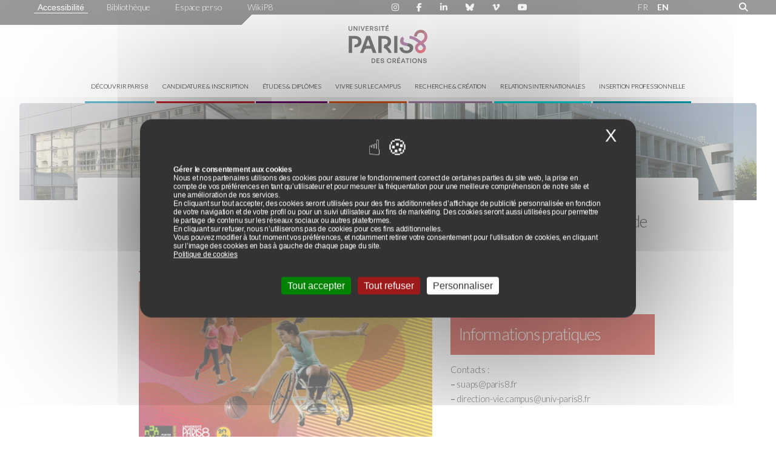

--- FILE ---
content_type: text/html; charset=utf-8
request_url: https://www.univ-paris8.fr/La-journee-Defilympique-de-Paris-8-reconnue-comme-une-initiative-locale-Terres
body_size: 10554
content:
	

<!DOCTYPE html>
<html lang="fr">
<head>
	<meta charset="utf-8" />
	<meta name="viewport" content="width=device-width, initial-scale=1" />
	<meta name="description" content="La journ&#233;e D&#233;filympique de l&#039;universit&#233; Paris 8, qui r&#233;unit sur le campus &#233;tudiants et lyc&#233;ens du territoire, a &#233;t&#233; retenue par l&#039;ANDES, (&#8230;)" />
	<meta name="theme-color" content="#ffffff">
	<meta name="author" content="Université Paris 8" />
	<title>La journ&#233;e D&#233;filympique de Paris 8 reconnue comme une initiative locale Terres de Jeux 2024 ! - Université Paris 8</title>
	
	<link rel="canonical" href="https://www.univ-paris8.fr/La-journee-Defilympique-de-Paris-8-reconnue-comme-une-initiative-locale-Terres" />

<meta property="og:title" content="La journ&#233;e D&#233;filympique de Paris 8 reconnue comme une initiative locale Terres de Jeux 2024 !" />
<meta property="og:description" content="La journ&#233;e D&#233;filympique de l&#039;universit&#233; Paris 8, qui r&#233;unit sur le campus &#233;tudiants et lyc&#233;ens du territoire, a &#233;t&#233; retenue par l&#039;ANDES, (&#8230;)" />
<meta property="og:image" content="https://www.univ-paris8.fr/IMG/logo/arton8089-2.jpg" />
<meta property="og:url" content="https://www.univ-paris8.fr/La-journee-Defilympique-de-Paris-8-reconnue-comme-une-initiative-locale-Terres" />
<meta property="og:type" content="article" />
<meta property="og:site_name" content="Université Paris 8"/> 
<meta property="og:locale" content="fr_FR"/>
<meta property="og:image:type" content="image/jpeg"/>  
<meta property="og:article:section" content="Actualités"/>        
<meta property="og:article:author" content="Université Paris 8"/>  
<meta property="og:author" content="Université Paris 8"/>  

<meta name="twitter:card" content="summary_large_image">
<meta name="twitter:app:country" content="FR">
<meta name="twitter:site" content="@UnivParis8">
<meta name="twitter:creator" content="@UnivParis8">
<meta name="twitter:url" content="https://www.univ-paris8.fr/La-journee-Defilympique-de-Paris-8-reconnue-comme-une-initiative-locale-Terres"> 
<meta name="twitter:title" content="La journ&#233;e D&#233;filympique de Paris 8 reconnue comme une initiative locale Terres de Jeux 2024 !"> 
<meta name="twitter:description" content="La journ&#233;e D&#233;filympique de l&#039;universit&#233; Paris 8, qui r&#233;unit sur le campus &#233;tudiants et lyc&#233;ens du territoire, a &#233;t&#233; retenue par l&#039;ANDES, (&#8230;)">  
<meta name="twitter:image" content="https://www.univ-paris8.fr/IMG/logo/arton8089-2.jpg"> 
<meta name="twitter:author" content="Université Paris 8"/>  


	<!--[if lte IE 8]><link rel="stylesheet" href="squelettes/assets/css/ie8.css" />
<![endif]-->

<!--
<link rel="shortcut icon" type="image/x-icon" href="https://www.univ-paris8.fr/favicon.ico?v=2">
<link rel="icon" type="image/png" href="https://www.univ-paris8.fr/IMG/png/favicon.png?v=2">
<link rel="icon" type="image/svg+xml" href="https://www.univ-paris8.fr/IMG/svg/favicon.svg?v=2">
-->
<link rel="shortcut icon" type="image/x-icon" href="https://www.univ-paris8.fr/favicon.ico?v=2" />
<link rel="icon" type="image/png" sizes="16x16" href="https://www.univ-paris8.fr/squelettes/images/favicon/favicon-16x16.png">
<link rel="icon" type="image/png" sizes="32x32" href="https://www.univ-paris8.fr/squelettes/images/favicon/favicon-32x32.png">
<link rel="icon" type="image/png" sizes="96x96" href="https://www.univ-paris8.fr/squelettes/images/favicon/favicon-96x96.png"  />
<link rel="icon" type="image/svg+xml" href="squelettes/images/favicon/favicon.svg?v=2" />

<link rel="apple-touch-icon" sizes="180x180" href="https://www.univ-paris8.fr/squelettes/images/favicon/apple-touch-icon.png" />
<link rel="manifest" href="https://www.univ-paris8.fr/squelettes/images/favicon/site.webmanifest" />

<link rel='stylesheet' href='local/cache-css/23b5b139c69cfc84113b807969d427c3.css?1769914878' type='text/css' /><!-- <link rel="stylesheet" href="squelettes/assets/css/icon-p8-font.css"> -->







<script type='text/javascript'>
/*<![CDATA[*/
(function(H){H.className=H.className.replace(/\bno-js\b/,'js')})(document.documentElement);
/*]]>*/
</script>


<script>
var mediabox_settings={"auto_detect":true,"ns":"box","tt_img":true,"sel_g":"#documents_portfolio a[type='image\/jpeg'],#documents_portfolio a[type='image\/png'],#documents_portfolio a[type='image\/gif']","sel_c":".mediabox","str_ssStart":"Diaporama","str_ssStop":"Arr\u00eater","str_cur":"{current}\/{total}","str_prev":"Pr\u00e9c\u00e9dent","str_next":"Suivant","str_close":"Fermer","str_loading":"Chargement\u2026","str_petc":"Taper \u2019Echap\u2019 pour fermer","str_dialTitDef":"Boite de dialogue","str_dialTitMed":"Affichage d\u2019un media","splash_url":"","lity":{"skin":"_simple-dark","maxWidth":"90%","maxHeight":"90%","minWidth":"400px","minHeight":"","slideshow_speed":"2500","opacite":"0.9","defaultCaptionState":"expanded"}};
</script>
<!-- insert_head_css -->



<script type='text/javascript' src='local/cache-js/982a275a107f8913827474451cd227b4.js?1769914908'></script>










<!-- insert_head -->



<!-- début de : ckeditor_insert_head -->

	<script type="application/javascript" src="https://www.univ-paris8.fr/plugins/auto/ckeditor/v1.2.10/lib/ckeditor/ckeditor.js?1716900834"></script>
	<script type="application/javascript">CKEDITOR.config.jqueryOverrideVal=true;</script>
	<script type="application/javascript" src="https://www.univ-paris8.fr/plugins/auto/ckeditor/v1.2.10/lib/ckeditor/adapters/jquery.js?1716900834"></script>
	<script type="application/javascript" src="local/cache-js/jsdyn-ckeditor4spip_js-87caf5b1.js?1769914908"></script>
	<script type="application/javascript">
$(document).ready(function(){
	function loadCKEditor() {
		// la configuration de ckeditor :
		CKEDITOR.ckeditorpath="https:\/\/www.univ-paris8.fr\/plugins\/auto\/ckeditor\/v1.2.10\/lib\/ckeditor\/ckeditor.js";
		CKEDITOR.spipurl="https:\/\/www.univ-paris8.fr\/spip.php";
		CKEDITOR.ckpreferedversion='4.19.1';
		CKEDITOR.ckeditmode='ckeditor';
		CKEDITOR.ckConfig = {"minwidth":828,"vignette":200,"filebrowserSpipdocBrowseUrl":"https:\/\/www.univ-paris8.fr\/spip.php?page=select_documents&type=tout","format_tags":"p;h3;h4;h5;pre","format_p":{"element":"p","attributes":{"class":"spip"}},"format_h3":{"element":"h3","attributes":{"class":"spip"}},"format_h4":{"element":"h4","attributes":{"class":"spip"}},"format_h5":{"element":"h5","attributes":{"class":"spip"}},"format_pre":{"element":"pre","attributes":{"class":"spip"}},"forcePasteAsPlainText":"","toolbar_SpipFull":[["Source"],["NewPage"],["Cut","Copy","Paste","PasteText","PasteFromWord"],["SpellChecker","Scayt"],["Undo","Redo"],["Find","Replace"],["SelectAll","RemoveFormat"],["Bold","Italic","Underline","Strike"],["Subscript","Superscript"],["NumberedList","BulletedList","Outdent","Indent","Blockquote"],"\/",["JustifyLeft","JustifyCenter","JustifyRight"],["Spip","Link","Unlink","Anchor"],["Table","HorizontalRule","SpecialChar"],["Styles","Format"],["ShowBlocks"]],"toolbar_SpipBasic":[["Cut","Copy","PasteText","-","Bold","Italic","Underline","-","NumberedList","BulletedList","-","Spip","Link","Unlink","-","About"]],"toolbar":"SpipFull","uiColor":"#f5f5f5","language":"fr","contentsCss":["https:\/\/www.univ-paris8.fr\/prive\/spip_style.css?1741354512","https:\/\/www.univ-paris8.fr\/plugins\/auto\/ckeditor\/v1.2.10\/css\/cked-editor.css?1716900834"],"font_names":"serif;sans serif;monospace;cursive;fantasy","filebrowserBrowseUrl":"https:\/\/www.univ-paris8.fr\/spip.php?page=filebrowser&type=files","filebrowserImageBrowseLinkUrl":"https:\/\/www.univ-paris8.fr\/spip.php?page=filebrowser&type=files","filebrowserImageBrowseUrl":"https:\/\/www.univ-paris8.fr\/spip.php?page=filebrowser&type=images","filebrowserFlashBrowseUrl":"https:\/\/www.univ-paris8.fr\/spip.php?page=filebrowser&type=flash","filebrowserUploadUrl":"https:\/\/www.univ-paris8.fr\/spip.php?page=filebrowser&type=files&mode=direct","filebrowserImageUploadUrl":"https:\/\/www.univ-paris8.fr\/spip.php?page=filebrowser&type=images&mode=direct","filebrowserFlashUploadUrl":"https:\/\/www.univ-paris8.fr\/spip.php?page=filebrowser&type=flash&mode=direct","filebrowserWindowWidth":682,"filebrowserWindowHeight":500,"extraPlugins":"spip","loadExtraPlugins":{"spip":"https:\/\/www.univ-paris8.fr\/plugins\/auto\/ckeditor\/v1.2.10\/ckeditor-plugin\/spip\/"},"colorButton_enableMore":false,"height":500,"scayt_autoStartup":true,"scayt_sLang":"fr_FR","resize_enabled":true,"entities":false,"skin":"moono-lisa","enterMode":1,"shiftEnterMode":2,"stylesCombo_stylesSet":"spip-styles:https:\/\/www.univ-paris8.fr\/spip.php?page=spip-styles.js","removeDialogTabs":"link:advanced","fontSize_sizes":"8\/8px;9\/9px;10\/10px;11\/11px;12\/12px;14\/14px;16\/16px;18\/18px;20\/20px;22\/22px;24\/24px;26\/26px;28\/28px;36\/36px;48\/48px;72\/72px","dialog_startupFocusTab":true,"readOnly":false,"spip_contexte":{"id":null,"type":null},"forceEnterMode":true,"removePlugins":"div,docprops,flash,iframe,image2,maximize,pagebreak,placeholder,preview,print,save,smiley,templates,uicolor,colorbutton,forms,devtools","allowedContent":true,"fullPage":false};

		var ajaxload=[{"0":"#formulaire_forum textarea[name=texte]","1":"Basic","3":"54c01556b8a644870e0ec01f26dd1541"},{"0":"textarea.crayon-active","1":"Full","3":"1c62eb7851e9eaf12196e323a2b31960"}];
		CKEDITOR.instances = [] ; // normalement aucune instances de CKEDITOR n'est valide à cet instant, on les vide.
		fullInitCKEDITOR(ajaxload) ;
	}

	if(typeof onAjaxLoad == 'function') onAjaxLoad(loadCKEditor);
	loadCKEditor();
}) ;

	</script>
<!-- fin de : ckeditor_insert_head -->
<script type='text/javascript' src='plugins/auto/tarteaucitron/v1.8.0/lib/tarteaucitron/tarteaucitron.js' id='tauc'></script>
<script type="text/javascript">
	tarteaucitron.init({
		"privacyUrl": "", /* Privacy policy url */

		"hashtag": "#tarteaucitron", /* Ouverture automatique du panel avec le hashtag */
		"cookieName": "tarteaucitron", /* Cookie name */

		"orientation": "middle", /* le bandeau doit être en haut (top), au milieu (middle) ou en bas (bottom) ? */
		"groupServices": true, /* Group services by category */
		"closePopup": true, /* Show a close X on the banner */

		/* Gestion petit bandeau */
		"showAlertSmall": false, /* afficher le petit bandeau en bas à droite ? */
		"cookieslist": false, /* Afficher la liste des cookies installés ? */

		/* Gestion de la petite icone Cookie */
		"showIcon": true, /* Show cookie Icon or not */
		
		"iconPosition": "BottomLeft", /* BottomRight, BottomLeft, TopRight and TopLeft */

		"adblocker": false, /* Afficher un message si un adblocker est détecté */

		/* Gestion grand bandeau */
		"DenyAllCta" : 	true, /* Show the deny all button */
		"AcceptAllCta" : true, /* Show the accept all button when highPrivacy on */
		"highPrivacy": true, /* Si true, affiche le bandeau de consentement. Sinon, le consentement est implicite. */

		"handleBrowserDNTRequest": true, /* If Do Not Track == 1, disallow all */

		"removeCredit": true, /* supprimer le lien vers la source ? */

		"useExternalCss": false, /* If false, the tarteaucitron.css file will be loaded */
		"useExternalJs": false, /* If false, the tarteaucitron.js file will be loaded */

		

		"moreInfoLink": true, /* Show more info link */
		"readmoreLink": "/https://www.univ-paris8.fr/Politique-de-confidentialite", /* Change the default readmore link */

		"mandatory": true, /* Show a message about mandatory cookies */

	});

	var tarteaucitronCustomText = {
		"alertBigPrivacy": '<div style="font-size:12px;"><p style="color:#fff;font-weight:bold;">Gérer le consentement aux cookies</p><p style="color:#fff;">Nous et nos partenaires utilisons des cookies pour assurer le fonctionnement correct de certaines parties du site web, la prise en compte de vos préférences en tant qu’utilisateur et pour mesurer la fréquentation pour une meilleure compréhension de notre site et une amélioration de nos services.</p><p style="color:#fff;">En cliquant sur tout accepter, des cookies seront utilisées pour des fins additionnelles d’affichage de publicité personnalisée en fonction de votre navigation et de votre profil ou pour un suivi utilisateur aux fins de marketing. Des cookies seront aussi utilisées pour permettre le partage de contenu sur les réseaux sociaux ou autres plateformes.</p><p style="color:#fff;">En cliquant sur refuser, nous n’utiliserons pas de cookies pour ces fins additionnelles.</p><p style="color:#fff;">Vous pouvez modifier à tout moment vos préférences, et notamment retirer votre consentement pour l’utilisation de cookies, en cliquant sur l’image des cookies en bas à gauche de chaque page du site.</p><p><a style="text-decoration:underline;" href="https://www.univ-paris8.fr/Politique-de-confidentialite">Politique de cookies</a><br></p></div>',
		
	}

	var tarteaucitronForceLanguage = 'fr';
</script>
<link rel="alternate" type="application/json+oembed" href="https://www.univ-paris8.fr/oembed.api/?format=json&amp;url=https%3A%2F%2Fwww.univ-paris8.fr%2FLa-journee-Defilympique-de-Paris-8-reconnue-comme-une-initiative-locale-Terres" />



<!-- <script type="text/javascript">
  var _paq = _paq || [];
  _paq.push(['trackPageView']);
  _paq.push(['enableLinkTracking']);
  (function() {
    var u="//ecrans.univ-paris8.fr/matomo/";
    _paq.push(['setTrackerUrl', u+'piwik.php']);
    _paq.push(['setSiteId', 4]);
    var d=document, g=d.createElement('script'), s=d.getElementsByTagName('script')[0];
    g.type='text/javascript'; g.async=true; g.defer=true; g.src=u+'piwik.js'; s.parentNode.insertBefore(g,s);
  })();
</script> -->	<link rel="stylesheet" href="squelettes/assets/css/article.css" />

<style>

.illustrate__image::before {
background-color: rgb(192, 25, 16);opacity: 0.3;
filter: alpha(opacity=50);
}

ul.aside-menu li {
	border-bottom: solid 1px ;
	border-bottom-color: rgb(157, 23, 22);
	border-bottom-color: rgb(192, 25, 16);
}

ul.aside-menu h2, .date{
	color:rgb(157, 23, 22);
	color: rgb(192, 25, 16);
		
	

}

.line {border-bottom: solid 2px rgb(192, 25, 16);margin:1.5em 0 1em 0;}

.line-event {
	border-bottom: solid 2px;
	margin: 2px 0;
	width: 38%;
	border-bottom-color:rgb(157, 23, 22);
	border-bottom-color:rgb(192, 25, 16);

}

.sl-partage {
	color: rgb(157, 23, 22);
	color: rgb(192, 25, 16);
}

.box {box-shadow: 0 1px 0 0 rgb(192, 25, 16);border-radius:0;}
#header,
#cta, .scrollup, 
.asid h2
{color:#fff;
background-color: rgb(192, 25, 16);
	
}

.spip_documents img,.spip_document_4209 img, .spip_documents_center img{
max-width: 100%;
height: auto;
}
img{max-width: 100%;height: auto;}

.img-plus-actus{width:100%;height: 150px;object-fit:cover;border-radius: 0;}
ul.rs-icons {margin-top: 0;}

.asid h2{padding:.5em;margin-top:2em;}
.asid section{margin-bottom: 1em;}

.container-large {
    padding-bottom: 0;
}
.date i{margin-right:1em;}
</style>

</head>

<body class="landing">

	<div id="page-wrapper">
		<!-- Banner -->
		<div id="banner" 
			style="padding:0;
			margin:0;
			background-color:rgb(255,255,255);
			">
			<div class="menu_accessibilite" style="display:none;">        
<ul>            
<li><a href="spip.php?article260" accesskey="0" >Accès à la page d’aide et aux règles d’accessibilité</a></li>
<li><a href="https://www.univ-paris8.fr" accesskey="1">Accès à la page d’accueil</a></li>
<li><a href="spip.php?rubrique11" accesskey="2">Accès à la page d’actualité du site</a></li>
<li><a href="spip.php?article254" accesskey="3">Accès au plan du site</a></li>
<li><a href="#recherche_accueil" accesskey="4">Accès au champ de saisi du formulaire de recherche interne</a></li>
<li><a href="#menu" accesskey="5">Accès au menu principal</a></li>
<li><a href="#menu_rubrique" accesskey="6">Accès au menu de la rubrique</a></li>
<li><a href="#contenu" accesskey="7">Accès au contenu texte de la page</a></li>
<li><a href="spip.php?rubrique156" accesskey="8">Accès à la page des contacts (annuaire)</a></li>
<li><a href="spip.php?article258" accesskey="9">Accès aux mentions légales</a></li>
</ul>
</div>

<div class="topnav" id="top-header">
  <div class="row">
    <div class="5u 7u(narrow) 12u(narrower)">

      <ul class="icons-bar" style="padding-left:0;">
        <li><span id="accessconfig" data-accessconfig-buttonname="Accessibilité" data-accessconfig-params='{ "Prefix" : "a42-ac", "ContainerClass" : "","ModalCloseButton" : "","ModalTitle" : "","FormFieldset" : "","FormFieldsetLegend" : "","FormRadio" : "","ImageReplacement": false}' ></span></li>

        <li><a href="https://www.bu.univ-paris8.fr/">Bibliothèque</a></li>
        <li><a href="https://e-p8.univ-paris8.fr/uPortal/f/welcome/normal/render.uP">Espace perso</a></li>
        <li><a href="https://portail.univ-paris8.fr/bdc/">WikiP8</a></li>
        
      </ul>
    </div>

    <div class="4u 4u(narrow) 12u(narrower)">
      
      <ul class="icons-bar-rs">
        
        <li><a href="https://www.instagram.com/univparis8/" aria-label="Page Instagram de Paris 8"><i class="fab fa-instagram"></i></a>
          </li>

          <li><a href="https://www.facebook.com/Paris8" aria-label="Page Facebook de Paris 8"><i class="fab fa-facebook-f"></i></a></li>
          <li><a href="https://www.linkedin.com/company/universit-paris-8-vincennes-saint-denis" aria-label="Page Linkdin de Paris 8"><i class="fab fa-linkedin-in"></i></a></li>
          <li><a href="https://bsky.app/profile/univ-paris8.fr" aria-label="Page Bluesky de Paris 8"><i class="fa-brands fa-bluesky"></i></a></li>
          <li><a href="https://vimeo.com/paris8webtv" aria-label="Page Viméo de Paris 8"><i class="fab fa-vimeo-v"></i></a></li>
          
           <li><a href="https://www.youtube.com/channel/UCFrdu1Rf_A9huYq-QD3ER2g" aria-label="Page youtube de Paris 8"><i class="fab fa-youtube"></i></a></li>
          </li>   
      </ul>
    </div>

    <div class="2u 4u(narrow) 12u(narrower)">
      <ul class="icons-bar-rs langue">
          <li><a href="https://www.univ-paris8.fr/">FR</a></li>
          <li style="font-weight: bold;margin-left:-1em;"><a href="https://www.univ-paris8.fr/en">EN</a></li> 
      </ul>
    </div>

    <div class="1u 1u(narrow) 12u(narrower)"><i class="fas fa-search rech"></i></div>
    <div class="show 10u" style="display: none;">
<form action="spip.php?page=recherche" method="get" class="" accept-charset="UTF-8">
    <input name="page" value="recherche" type="hidden"
>
    <div class="">
        <label for="edit-text" class="hidden">r</label>
        <input placeholder="Ex : recherche sur le site" type="search" id="edit-text" name="recherche" value="" size="60" maxlength="128" class="form-search">
    </div>
    <div class="form-actions js-form-wrapper form-wrapper" id="ows-edit-actions">
        <input type="submit" id="ows-edit-submit" value="rechercher" class="button js-form-submit form-submit">
    </div>
</form>
</div>
  </div>
  <a href="javascript:void(0);" class="icon" onclick="myFunction()" aria-label="Plus d'element de haute barre"><i class="fa fa-plus"></i></a>
</div>

<div style="background-color:#EADEC5;
background-image: linear-gradient(
135deg,
rgba(51,51,51, 1) 0%,
rgba(51,51,51, 1) 32%,
rgba(255,255,255, 0.95) 32%,
rgba(255,255,255, 0.95) 100%
);
height:17px;
">
</div>

<div style="text-align:center;margin-bottom:5px">
    <h1><a href="https://www.univ-paris8.fr"><img src="https://www.univ-paris8.fr/IMG/svg/logo-paris8.svg" width="130" alt="Université Paris 8" /></a></h1>
   
</div>

<header id="header" class="alt">
    <nav id="nav">
        <ul>
        
            <li class="couleur_2" >
              <a href='-Decouvrir-Paris-8-' style="height:55px;padding-top:20px;">Découvrir Paris 8</a></li>
        
            <li class="couleur_6" >
              <a href='-Candidature-inscription-' style="height:55px;padding-top:20px;">Candidature &amp; inscription</a></li>
        
            <li class="couleur_3" >
              <a href='-Etudes-diplomes-' style="height:55px;padding-top:20px;">Études &amp; diplômes</a></li>
        
            <li class="couleur_5" >
              <a href='-vivre-sur-le-campus-' style="height:55px;padding-top:20px;">Vivre sur le campus</a></li>
        
            <li class="couleur_1" >
              <a href='-Recherche-creation-' style="height:55px;padding-top:20px;">Recherche &amp; création</a></li>
        
            <li class="couleur_4" >
              <a href='-Relations-internationales-' style="height:55px;padding-top:20px;">Relations internationales</a></li>
        
            <li class="couleur_7" >
              <a href='-Insertion-professionnelle-' style="height:55px;padding-top:20px;">Insertion professionnelle</a></li>
        
        </ul>
    </nav>
</header>


<script type="text/javascript">
function myFunction() {
  $("#top-header").toggleClass( "responsive"); 
}
</script>			<div class="illustrate__imag">
	<img src="squelettes/images/bg/bg-2.png" alt="bandeau" />
	
	<div class="ariane-universite">
		<a href="https://www.univ-paris8.fr/" aria-label="Page d'accueil"><i class="fas fa-home"></i></a>
		
		 <i style="color:#000;"> | </i><a href="-Actualites-">Actualités</a>
		
		 <i style="color:#000;"> | </i><a href="-Actualites-passees-">Actualités passées</a>
		
	</div>
</div>		</div>
		<!-- Fin banner-->

		<section id ="main">
			<div class="container-large">
				<div class="container">

					<div class="row">

					<div class="12u titre">
						<h2 style="text-align:left;">La journée Défilympique de Paris 8 reconnue comme une initiative locale Terres de Jeux 2024&nbsp;!</h2>
						
						<hr class="line">

					</div>

					<div class="7u 12u(narrow)">
						
							<div>
							<img
	src="IMG/logo/arton8089-2.jpg?1697208324"
	class="spip_logo" alt='Illustration La journ&#233;e D&#233;filympique de Paris 8 reconnue comme une initiative locale Terres de Jeux 2024 !'/>

							<hr/>
						</div>
						

						

						<div>
							<div style="text-align:right;font-style: italic;font-size: .9em;">Mis à jour le 13 octobre 2023
						</div>
							
							<div class="social-likes">

	<i class="sl-partage fas fa-share-alt"></i>

	<!-- <div class="sl-cercle face facebook" title="Partager cet article sur Facebook"><i class="fab fa-facebook-f"></i></div> -->

	<!-- <button style="float:right;" class="agrandire-cercle btn button-option" aria-label="Agrandir le texte" onclick="fontSize('#contenu')"><i class="fas fa-font"></i></button> -->
</div>
						

							<section class="box" id="contenu">
								<div>La <a href="https://www.univ-paris8.fr/Journee-Defilympique-14-avril">journée Défilympique</a> de l’université Paris 8, qui réunit sur le campus étudiants et lycéens du territoire, a été retenue par l’ANDES, l’Association Nationale des Élus en charge du Sport, parmi les initiatives locales <a href="https://terredejeux.paris2024.org/" class="spip_out" rel="external">Terres de Jeux 2024</a>.

<br />&nbsp;

<br />Résolument engagée à mettre le sport au service de la société et de la réussite étudiante et à le rendre accessible à tous, l’université Paris 8 a organisé, en partenariat avec Plaine Commune, une journée d’animation des territoires, la <a href="https://www.univ-paris8.fr/Journee-Defilympique-14-avril">journée Défilympique</a>, qui a été retenue pour la deuxième édition du Guide des initiatives locales Terre de Jeux 2024. Ce guide est réalisé en collaboration avec Paris 2024 et sera publié dans les prochaines semaines.

<br />&nbsp;

<br />C’est une reconnaissance importante pour cette journée d’animation dont la 1e édition s’est déroulée le 14 avril 2022. La 2e édition, programmée le jeudi 6 avril 2023, a été entravée par le mouvement social&nbsp;; elle comportait un programme riche avec, pour temps forts, une rencontre avec Romain Riboud, athlète paralympique de ski alpin, une initiation à la langue des signes, des initiations aux parasports, des défis robotiques, un quiz génération 2024, et une découverte du volley inclusif.

<br />&nbsp;

<br />La 3e edition aura lieu pendant la SOP 2024, début avril.

<br />Organisation

<ul>
	<li>SUAPS</li>
	<li>Direction Vie de Campus</li>
	<li>Julie Le Bouteiller, chargée de mission Jeux Olympiques et Paralympiques 2024</li>
</ul></div>
							
								<!-- <div style="text-align:right;">Mis à jour le 13 octobre 2023
								</div> -->
							</section>
						</div>

					</div>
						

					<div class="5u 12u(narrow) asid">

						


						
						<h2>Informations pratiques</h2>
						<div><p>Contacts&nbsp;:
<br /><span class="spip-puce ltr"><b>–</b></span>&nbsp;suaps@paris8.fr
<br /><span class="spip-puce ltr"><b>–</b></span>&nbsp;direction-vie.campus@univ-paris8.fr</p></div>

						

						

						
					</div>


					</div>

				</div>
			</div>

		</section>

	
		<div class="container-large">
			<div class="container">
				
					
				<div class="row">
					<h2 class="12u">Lire aussi</h2>
					
					    
						<div class="3u 6u(narrow) 12u(mobilep)" 
						style="height:320px;">
							<img
	src="IMG/logo/ceremonie-voeux-president.jpg?1768380656" class='img-plus-actus'
	height="551"
	alt=""/>
							<hr class="line">
							<a href="Ceremonie-des-voeux-du-president">Cérémonie des vœux du président</a>
						</div>
						
						
						<div class="3u 6u(narrow) 12u(mobilep)" 
						style="height:320px;">
							<img
	src="IMG/logo/bonne-annee-2026.jpg?1767783588" class='img-plus-actus'
	height="551"
	alt=""/>
							<hr class="line">
							<a href="Bonne-annee-2026">Bonne année 2026&nbsp;!</a>
						</div>
						
						
						<div class="3u 6u(narrow) 12u(mobilep)" 
						style="height:320px;">
							<img
	src="IMG/logo/concours-nouvelle-froid.jpg?1765376500" class='img-plus-actus'
	height="551"
	alt=""/>
							<hr class="line">
							<a href="Concours-de-nouvelles-laureats-2025-et-edition-2026">Concours de nouvelles&nbsp;: lauréats 2025 et édition 2026</a>
						</div>
						
						
						<div class="3u 6u(narrow) 12u(mobilep)" 
						style="height:320px;">
							<img
	src="IMG/logo/expo-miroir.jpg?1767777810" class='img-plus-actus'
	height="551"
	alt=""/>
							<hr class="line">
							<a href="Exposition-Miroir-mon-beau-miroir">Exposition - Miroir mon beau miroir</a>
						</div>
						
						
						<div class="3u 6u(narrow) 12u(mobilep)" 
						style="height:320px;">
							<img
	src="IMG/logo/1mois-1expo-yunda-chen-janvier-2026.jpg?1767616716" class='img-plus-actus'
	height="551"
	alt=""/>
							<hr class="line">
							<a href="1mois-1expo-Yunda-Chen-Janvier-2026">1mois, 1expo&nbsp;: Yunda Chen - Janvier 2026</a>
						</div>
						
						
						<div class="3u 6u(narrow) 12u(mobilep)" 
						style="height:320px;">
							<img
	src="IMG/logo/delegation-universite-sfax.jpg?1767611118" class='img-plus-actus'
	height="551"
	alt=""/>
							<hr class="line">
							<a href="Accueil-d-une-delegation-de-l-Universite-de-Sfax-a-Paris-8">Accueil d’une délégation de l’Université de Sfax à Paris 8</a>
						</div>
						
						
						<div class="3u 6u(narrow) 12u(mobilep)" 
						style="height:320px;">
							<img
	src="IMG/logo/ecole-hiver-erua.jpg?1768822216" class='img-plus-actus'
	height="551"
	alt=""/>
							<hr class="line">
							<a href="Ecole-d-hiver-ERUA-La-durabilite-par-la-reflexivite-une-approche">École d’hiver ERUA - La durabilité par la réflexivité&nbsp;: une approche transdisciplinaire</a>
						</div>
						
						
						<div class="3u 6u(narrow) 12u(mobilep)" 
						style="height:320px;">
							<img
	src="IMG/logo/fermeture-hivernale-web.jpg?1765461609" class='img-plus-actus'
	height="551"
	alt=""/>
							<hr class="line">
							<a href="Fermeture-hivernale-de-l-Universite-2025">Fermeture hivernale de l&#8217;Université - Du 20 décembre 2025 au 4 janvier 2026 inclus</a>
						</div>
						
						
						<div class="3u 6u(narrow) 12u(mobilep)" 
						style="height:320px;">
							<img
	src="IMG/logo/facade-2.jpg?1766040404" class='img-plus-actus'
	height="800"
	alt=""/>
							<hr class="line">
							<a href="Inaccessibilite-du-campus-de-Saint-Denis-10273">Inaccessibilité du campus de Saint-Denis</a>
						</div>
						
						
						<div class="3u 6u(narrow) 12u(mobilep)" 
						style="height:320px;">
							<img
	src="IMG/logo/fiphfp.jpg?1765954889" class='img-plus-actus'
	height="551"
	alt=""/>
							<hr class="line">
							<a href="L-universite-Paris-8-renouvelle-son-conventionnement-avec-le-Fonds-pour-l">L&#8217;université Paris 8 renouvelle son conventionnement avec le Fonds pour l’Insertion des Personnes Handicapées dans la Fonction Publique</a>
						</div>
						
						
						<div class="3u 6u(narrow) 12u(mobilep)" 
						style="height:320px;">
							<img
	src="IMG/logo/mde.jpg?1764860015" class='img-plus-actus'
	height="551"
	alt=""/>
							<hr class="line">
							<a href="L-universite-Paris-8-laureate-de-l-Appel-a-Manifestation-d-Interet-national">L’université Paris 8, lauréate, de l’Appel à Manifestation d’Intérêt national &#171;&nbsp;Expérimentation Campus Zéro Non-Recours&nbsp;&#187;</a>
						</div>
						
						
						<div class="3u 6u(narrow) 12u(mobilep)" 
						style="height:320px;">
							<img
	src="IMG/logo/semaine-du-court-2025-2.jpg?1765358494" class='img-plus-actus'
	height="551"
	alt=""/>
							<hr class="line">
							<a href="Semaine-du-court-felicitations-aux-laureates">Semaine du court&nbsp;: félicitations aux lauréates&nbsp;!</a>
						</div>
						
						
					
				</div>
				
			</div>
		</div>
		

		<!-- Footer -->
		<!-- CTA -->	
<section id="cta">
	<h2>Recevez les actualités de l’université Paris 8</h2>

	<form action="Abonnement-a-la-lettre-d-information">
		<div class="row uniform 50%">
<!-- 			<div class="8u 12u(mobilep)">
				<label for="email" class="hidden">Adresse Email</label>
				<input type="email" name="email" id="email" placeholder="Adresse Email" />
			</div> -->
			<div class="12u">
				
				<input type="submit" value="Inscription à la newsletter" style="margin-top:15px;" class="fit" />

			</div>
		</div>
	</form>


</section>
<footer id="footer">
	<ul class="icons">
	 

      <li><a href="https://www.instagram.com/univparis8/" aria-label="Page Instagram de Paris 8"><i class="fab fa-instagram"></i></a>
      </li>

      <li><a href="https://www.facebook.com/Paris8" aria-label="Page Facebook de Paris 8"><i class="fab fa-facebook-f"></i></a></li>
      
      <li>
      	<a href="https://www.linkedin.com/company/universit-paris-8-vincennes-saint-denis" aria-label="Page Vimeo de Paris 8"><i class="fab fa-linkedin-in"></i></a>
      </li>
      <li><a href="https://bsky.app/profile/univ-paris8.fr" aria-label="Page Bluesky de Paris 8"><i class="fa-brands fa-bluesky"></i></a>
      </li>
      <li><a href="https://www.threads.com/@univparis8?hl=fr" aria-label="Page threads de Paris 8"><i class="fa-brands fa-threads"></i></a></li>

      <li><a href="https://www.youtube.com/channel/UCFrdu1Rf_A9huYq-QD3ER2g" aria-label="Page youtube de Paris 8"><i class="fab fa-youtube"></i></a></li>

      

      <li><a href="https://www.podcastics.com/podcast/univ-paris8/" aria-label="Page Podcastics de Paris 8"><i class="fa-solid fa-podcast"></i></a>
      </li>
      <li><a href="https://soundcloud.com/universiteparis8" aria-label="Page Soundcloud de Paris 8"><i class="fab fa-soundcloud"></i></a>
      </li>
	</ul>

	<ul class="copyright">
		<li><a href="Accessibilite">Accessibilité</a></li>
		<li><a href="Credits">Crédits</a></li>
		<li><a href="Mentions-legales-et-conditions-generales-d-utilisation-CGU">Mentions légales</a></li>
		<li><a href="Politique-de-confidentialite">Politique de confidentialité</a></li>
		<li><a href="Tous-les-sites-de-Paris-8">Tous les sites de Paris 8</a></li>
		
	</ul>


	<ul class="copyright">
		
		<li><a href="https://www.univ-paris8.fr/Acces-et-plans">Plans et accès</a></li>

		<li>
			<a href="spip.php?page=backend">Flux RSS</a>
		</li>
		<li>&copy; Université Paris 8 ©2019 - Tous droits réservés</li>
		
	</ul>

	
	<br />
	<p>Université Paris 8 - 2 rue de la Liberté - 93526 Saint-Denis cedex / Tel : +33(0)1 49 40 67 89 Fax : +33(0) 1 48 21 04 46</p>
</footer>
<a href="#" title="Haut de page" class="scrollup" aria-label="Aller en haut de la page"><i class="fa fa-arrow-up"></i></a>

<noscript><p><img src="//ecrans.univ-paris8.fr/matomo/piwik.php?idsite=4" style="border:0;" alt="" /></p></noscript>


	</div>

	<!-- Scripts -->

  
	<!--<script src="https://code.jquery.com/ui/1.12.1/jquery-ui.js"></script> -->
	<script src="squelettes/assets/js/jquery.dropotron.min.js"></script>
	<script src="squelettes/assets/js/jquery.scrollgress.min.js"></script>
	<script src="squelettes/assets/js/skel.min.js"></script>
	<script src="squelettes/assets/js/util.js"></script>
	<!--[if lte IE 8]><script src="assets/js/ie/respond.min.js"></script><![endif]-->
	<script src="squelettes/assets/js/main.js"></script>
	<script src="https://cdn.jsdelivr.net/npm/social-likes/dist/social-likes.min.js"></script>
	
	<script>

    function fontSize(divName) {
    newFontSize = incSize($(divName+"").css("font-size"), 0.25, 0.5, 2)
    $(divName+"").css("font-size", newFontSize);
}

function incSize(currentSize, incr, min, max) {
  if (parseFloat(currentSize)/16 == max){
    fSize = min;
    return (fSize) +'em';
  }
  fSize = (parseFloat(currentSize)/16 + incr);
  return (fSize) + 'em';
}

</script>

<script type="text/javascript">(tarteaucitron.job = tarteaucitron.job || []).push('twitter');
(tarteaucitron.job = tarteaucitron.job || []).push('youtube');
(tarteaucitron.job = tarteaucitron.job || []).push('vimeo');
(tarteaucitron.job = tarteaucitron.job || []).push('dailymotion');
(tarteaucitron.job = tarteaucitron.job || []).push('facebook');
(tarteaucitron.job = tarteaucitron.job || []).push('podcloud');
(tarteaucitron.job = tarteaucitron.job || []).push('soundcloud');
(tarteaucitron.job = tarteaucitron.job || []).push('spotify');
(tarteaucitron.job = tarteaucitron.job || []).push('deezer');
</script></body>

</html>
	


--- FILE ---
content_type: application/javascript
request_url: https://www.univ-paris8.fr/squelettes/assets/js/main.js
body_size: 1919
content:
/*
	Alpha by HTML5 UP
	html5up.net | @ajlkn
	Free for personal and commercial use under the CCA 3.0 license (html5up.net/license)
*/

(function($) {

	skel.breakpoints({
		wide: '(max-width: 1680px)',
		normal: '(max-width: 1280px)',
		narrow: '(max-width: 980px)',
		narrower: '(max-width: 840px)',
		mobile: '(max-width: 736px)',
		mobilep: '(max-width: 480px)'
	});

	$(function() {

		var	$window = $(window),
			$body = $('body'),
			$header = $('#header'),
			$banner = $('#banner');

		// Fix: Placeholder polyfill.
			$('form').placeholder();

		// Prioritize "important" elements on narrower.
			skel.on('+narrower -narrower', function() {
				$.prioritize(
					'.important\\28 narrower\\29',
					skel.breakpoint('narrower').active
				);
			});

		// Dropdowns.
			$('#nav > ul').dropotron({
				alignment: 'right'
			});

		// Off-Canvas Navigation.

			// Navigation Button.
				$(
					'<div id="navButton">' +
						'<a href="#navPanel" class="fas fa-bars" aria-label="Menu principal"></a>' +
					'</div>'
				)
					.appendTo($body);

			// Navigation Panel.
				$(
					'<div id="navPanel">' +
						'<nav>' +
							$('#nav').navList() +
						'</nav>' +
					'</div>'
				)
					.appendTo($body)
					.panel({
						delay: 500,
						hideOnClick: true,
						hideOnSwipe: true,
						resetScroll: true,
						resetForms: true,
						side: 'left',
						target: $body,
						visibleClass: 'navPanel-visible'
					});

			// Fix: Remove navPanel transitions on WP<10 (poor/buggy performance).
				if (skel.vars.os == 'wp' && skel.vars.osVersion < 10)
					$('#navButton, #navPanel, #page-wrapper')
						.css('transition', 'none');

		// Header.
		// If the header is using "alt" styling and #banner is present, use scrollwatch
		// to revert it back to normal styling once the user scrolls past the banner.
		// Note: This is disabled on mobile devices.
			if (!skel.vars.mobile
			&&	$header.hasClass('alt')
			&&	$banner.length > 0) {
			
				$window.on('load', function() {

					$banner.scrollwatch({
						delay:		0,
						range:		0.9,
						anchor:		'right',
						on:			function() { $header.addClass('alt reveal');$header.children("h1").remove(); },
						off:		function() { $header.removeClass('alt');
						$header.append('<h1><a href="https://www.univ-paris8.fr/"><img src="squelettes/images/logo_p8-bis.png"/></a></h1>');
						 }
					});

				});

			}

	});


	

	jQuery.fn.extend({
	toggleText: function (a, b){
	    var that = this;
	        if (that.text() != a && that.text() != b){
	            that.text(a);
	        }
	        else
	        if (that.text() == a){
	            that.text(b);
	        }
	        else
	        if (that.text() == b){
	            that.text(a);
	        }
	    return this;
	}
	});

	$('.voir_plus').click(function(){
	$(this).parent().next('div').toggleClass('reste-du-texte',1000, "swing") ;
	$(this).toggleText('Lire tout le texte','Revenir à la version réduite');

	//console.log(jQuery.fn.jquery);

	$(this).parent().prev('div').toggleClass('hidden',1000, "swing");
	});
	//scroll top

ScrollToTop=function() {
  var s = $(window).scrollTop();
  if (s > 350) {
    $('.scrollup').fadeIn();
  } else {
    $('.scrollup').fadeOut();
  }

  $('.scrollup').click(function () {
      $("html, body").animate({ scrollTop: 0 }, 1000);
      return false;
  });
}

StopAnimation=function() {
  $("html, body").bind("scroll mousedown DOMMouseScroll mousewheel keyup", function(){
    $('html, body').stop();
  });
}


$(window).scroll(function() {
  ScrollToTop();
  StopAnimation();
});

	// Variables
	var pos = 0;
	var nbImage = $('#slider-list img').length;
	var divWidth = $('.content-slider').width();
	var figure = $('#slider-list figure').width() + (parseInt($('#slider-list figure').css("margin-left")));
	
	$(".prev").css("display","none");
	
	$('.next').click(function(e){	
	console.log(pos);						
		pos = pos + 100;
		nbImage = nbImage - Math.round(divWidth/figure);
		e.preventDefault();
		$("#slider-list").animate({'margin-left' : "-"+pos+"%"}, 2000 ,function(){
			$(".prev").css("display","block");
			if(nbImage <=  Math.round(divWidth/figure)){
				$(".next").css("display","none");

			}	
		});
	});

	$('.prev').click(function(e){
		pos = pos - 100;
		nbImage = nbImage + Math.round(divWidth/figure);
		e.preventDefault();
		$("#slider-list").animate({'margin-left' : "-"+pos+"%"}, 2000  ,function(){
			$(".next").css("display","block");
			if(pos <= 0){
				$(".prev").css("display","none");
			}
		});
	});

	
    $(".rech").click(function() {$( ".show" ).toggle( "slow" );});

})(jQuery);